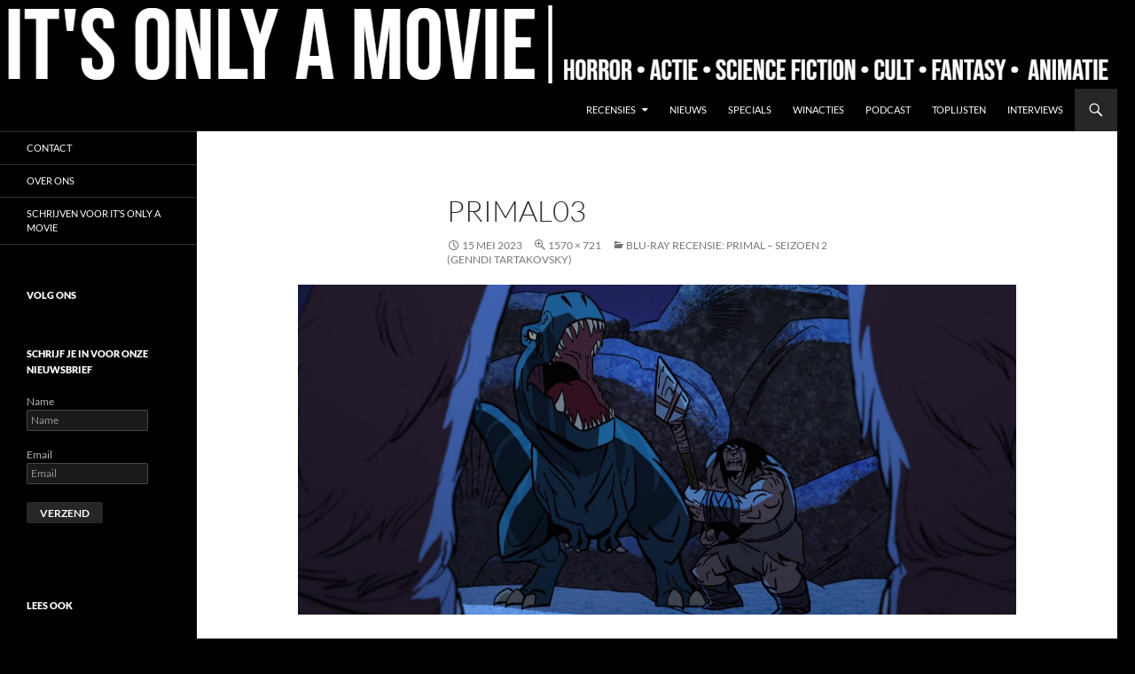

--- FILE ---
content_type: text/html; charset=UTF-8
request_url: https://www.itsonlyamovie.nl/blu-ray-recensie-primal-seizoen-2-genndy-tartakovsky/primal03/
body_size: 9812
content:
<!DOCTYPE html><html lang="nl-NL"><head><meta charset="UTF-8"><meta name="viewport" content="width=device-width, initial-scale=1.0"><link rel="profile" href="https://gmpg.org/xfn/11"><link rel="pingback" href="https://www.itsonlyamovie.nl/xmlrpc.php"><meta name='robots' content='index, follow, max-image-preview:large, max-snippet:-1, max-video-preview:-1' /><link media="all" href="https://www.itsonlyamovie.nl/wp-content/cache/autoptimize/css/autoptimize_7ab7b64f422e42e5925d4b6a7342ad49.css" rel="stylesheet"><title>Primal03 - It&#039;s Only a Movie</title><link rel="canonical" href="https://www.itsonlyamovie.nl/blu-ray-recensie-primal-seizoen-2-genndy-tartakovsky/primal03/" /><meta property="og:locale" content="nl_NL" /><meta property="og:type" content="article" /><meta property="og:title" content="Primal03 - It&#039;s Only a Movie" /><meta property="og:url" content="https://www.itsonlyamovie.nl/blu-ray-recensie-primal-seizoen-2-genndy-tartakovsky/primal03/" /><meta property="og:site_name" content="It&#039;s Only a Movie" /><meta property="article:publisher" content="https://www.facebook.com/itsonlyamovie.nl/" /><meta property="og:image" content="https://www.itsonlyamovie.nl/blu-ray-recensie-primal-seizoen-2-genndy-tartakovsky/primal03" /><meta property="og:image:width" content="1" /><meta property="og:image:height" content="1" /><meta property="og:image:type" content="image/png" /><meta name="twitter:card" content="summary_large_image" /> <script type="application/ld+json" class="yoast-schema-graph">{"@context":"https://schema.org","@graph":[{"@type":"WebPage","@id":"https://www.itsonlyamovie.nl/blu-ray-recensie-primal-seizoen-2-genndy-tartakovsky/primal03/","url":"https://www.itsonlyamovie.nl/blu-ray-recensie-primal-seizoen-2-genndy-tartakovsky/primal03/","name":"Primal03 - It&#039;s Only a Movie","isPartOf":{"@id":"https://www.itsonlyamovie.nl/#website"},"primaryImageOfPage":{"@id":"https://www.itsonlyamovie.nl/blu-ray-recensie-primal-seizoen-2-genndy-tartakovsky/primal03/#primaryimage"},"image":{"@id":"https://www.itsonlyamovie.nl/blu-ray-recensie-primal-seizoen-2-genndy-tartakovsky/primal03/#primaryimage"},"thumbnailUrl":"https://www.itsonlyamovie.nl/wp-content/uploads/2023/05/Primal03.png","datePublished":"2023-05-15T20:45:05+00:00","breadcrumb":{"@id":"https://www.itsonlyamovie.nl/blu-ray-recensie-primal-seizoen-2-genndy-tartakovsky/primal03/#breadcrumb"},"inLanguage":"nl-NL","potentialAction":[{"@type":"ReadAction","target":["https://www.itsonlyamovie.nl/blu-ray-recensie-primal-seizoen-2-genndy-tartakovsky/primal03/"]}]},{"@type":"ImageObject","inLanguage":"nl-NL","@id":"https://www.itsonlyamovie.nl/blu-ray-recensie-primal-seizoen-2-genndy-tartakovsky/primal03/#primaryimage","url":"https://www.itsonlyamovie.nl/wp-content/uploads/2023/05/Primal03.png","contentUrl":"https://www.itsonlyamovie.nl/wp-content/uploads/2023/05/Primal03.png","width":1570,"height":721},{"@type":"BreadcrumbList","@id":"https://www.itsonlyamovie.nl/blu-ray-recensie-primal-seizoen-2-genndy-tartakovsky/primal03/#breadcrumb","itemListElement":[{"@type":"ListItem","position":1,"name":"Home","item":"https://www.itsonlyamovie.nl/"},{"@type":"ListItem","position":2,"name":"Blu-ray recensie: Primal &#8211; seizoen 2 (Genndi Tartakovsky)","item":"https://www.itsonlyamovie.nl/blu-ray-recensie-primal-seizoen-2-genndy-tartakovsky/"},{"@type":"ListItem","position":3,"name":"Primal03"}]},{"@type":"WebSite","@id":"https://www.itsonlyamovie.nl/#website","url":"https://www.itsonlyamovie.nl/","name":"It's Only a Movie","description":"Horror, actie, science fiction, cult, fantasy, animatie","potentialAction":[{"@type":"SearchAction","target":{"@type":"EntryPoint","urlTemplate":"https://www.itsonlyamovie.nl/?s={search_term_string}"},"query-input":{"@type":"PropertyValueSpecification","valueRequired":true,"valueName":"search_term_string"}}],"inLanguage":"nl-NL"}]}</script> <link rel='dns-prefetch' href='//static.addtoany.com' /><link href='https://sp-ao.shortpixel.ai' rel='preconnect' /><link rel="alternate" type="application/rss+xml" title="It&#039;s Only a Movie &raquo; feed" href="https://www.itsonlyamovie.nl/feed/" /><link rel="alternate" type="application/rss+xml" title="It&#039;s Only a Movie &raquo; reacties feed" href="https://www.itsonlyamovie.nl/comments/feed/" /><link rel="alternate" type="application/rss+xml" title="It&#039;s Only a Movie &raquo; Primal03 reacties feed" href="https://www.itsonlyamovie.nl/blu-ray-recensie-primal-seizoen-2-genndy-tartakovsky/primal03/feed/" /><link rel="alternate" title="oEmbed (JSON)" type="application/json+oembed" href="https://www.itsonlyamovie.nl/wp-json/oembed/1.0/embed?url=https%3A%2F%2Fwww.itsonlyamovie.nl%2Fblu-ray-recensie-primal-seizoen-2-genndy-tartakovsky%2Fprimal03%2F" /><link rel="alternate" title="oEmbed (XML)" type="text/xml+oembed" href="https://www.itsonlyamovie.nl/wp-json/oembed/1.0/embed?url=https%3A%2F%2Fwww.itsonlyamovie.nl%2Fblu-ray-recensie-primal-seizoen-2-genndy-tartakovsky%2Fprimal03%2F&#038;format=xml" /> <script id="addtoany-core-js-before">window.a2a_config=window.a2a_config||{};a2a_config.callbacks=[];a2a_config.overlays=[];a2a_config.templates={};a2a_localize = {
	Share: "Delen",
	Save: "Opslaan",
	Subscribe: "Inschrijven",
	Email: "E-mail",
	Bookmark: "Bookmark",
	ShowAll: "Alles weergeven",
	ShowLess: "Niet alles weergeven",
	FindServices: "Vind dienst(en)",
	FindAnyServiceToAddTo: "Vind direct een dienst om aan toe te voegen",
	PoweredBy: "Mede mogelijk gemaakt door",
	ShareViaEmail: "Delen per e-mail",
	SubscribeViaEmail: "Abonneren via e-mail",
	BookmarkInYourBrowser: "Bookmark in je browser",
	BookmarkInstructions: "Druk op Ctrl+D of \u2318+D om deze pagina te bookmarken",
	AddToYourFavorites: "Voeg aan je favorieten toe",
	SendFromWebOrProgram: "Stuur vanuit elk e-mailadres of e-mail programma",
	EmailProgram: "E-mail programma",
	More: "Meer&#8230;",
	ThanksForSharing: "Bedankt voor het delen!",
	ThanksForFollowing: "Dank voor het volgen!"
};


//# sourceURL=addtoany-core-js-before</script> <script defer src="https://static.addtoany.com/menu/page.js" id="addtoany-core-js"></script> <script id="email-posts-to-subscribers-js-extra">var elp_data = {"messages":{"elp_name_required":"Vul je naam in.","elp_email_required":"Vul een e-mailadres in.","elp_invalid_name":"Naam lijkt ongeldig.","elp_invalid_email":"E-mailadres lijkt ongeldig.","elp_unexpected_error":"Er heeft zich een onverwachte fout voorgedaan.","elp_invalid_captcha":"Robot verificatie mislukt, probeer het opnieuw.","elp_invalid_key":"Robot verificatie mislukt, ongeldige sleutel.","elp_successfull_single":"Je bent succesvol ingeschreven.","elp_successfull_double":"Je bent succesvol ingeschreven. Je ontvangt binnen enkele minuten een bevestigingsmail. Volg de link erin om je inschrijving te bevestigen. Als het langer dan 15 minuten duurt voordat de e-mail in je mailbox verschijnt, controleer dan je spammap.","elp_email_exist":"E-mail bestaat al.","elp_email_squeeze":"Je probeert te snel te verzenden. Probeer het over 1 minuut nog eens."},"elp_ajax_url":"https://www.itsonlyamovie.nl/wp-admin/admin-ajax.php"};
//# sourceURL=email-posts-to-subscribers-js-extra</script> <script id="to-top-js-extra">var to_top_options = {"scroll_offset":"100","icon_opacity":"100","style":"genericon-icon","icon_type":"dashicons-arrow-up-alt2","icon_color":"#ffffff","icon_bg_color":"#000000","icon_size":"32","border_radius":"5","image":"https://www.itsonlyamovie.nl/wp-content/plugins/to-top/admin/images/default.png","image_width":"65","image_alt":"","location":"bottom-right","margin_x":"20","margin_y":"50","show_on_admin":"0","enable_autohide":"0","autohide_time":"2","enable_hide_small_device":"1","small_device_max_width":"640","reset":"0"};
//# sourceURL=to-top-js-extra</script> <link rel="https://api.w.org/" href="https://www.itsonlyamovie.nl/wp-json/" /><link rel="alternate" title="JSON" type="application/json" href="https://www.itsonlyamovie.nl/wp-json/wp/v2/media/23080" /><link rel="EditURI" type="application/rsd+xml" title="RSD" href="https://www.itsonlyamovie.nl/xmlrpc.php?rsd" /><meta name="generator" content="WordPress 6.9" /><link rel='shortlink' href='https://www.itsonlyamovie.nl/?p=23080' /><meta name="google-site-verification" content="dIyBAtiLDQc3HG0B_zXK1PA7lg9BW_nCkYX5a4pv8WI" /> <noscript><style>.lazyload[data-src]{display:none !important;}</style></noscript><link rel="icon" href="https://sp-ao.shortpixel.ai/client/to_webp,q_glossy,ret_img,w_32,h_32/https://www.itsonlyamovie.nl/wp-content/uploads/2017/05/cropped-blade-blood-kill-knife-512-32x32.png" sizes="32x32" /><link rel="icon" href="https://sp-ao.shortpixel.ai/client/to_webp,q_glossy,ret_img,w_192,h_192/https://www.itsonlyamovie.nl/wp-content/uploads/2017/05/cropped-blade-blood-kill-knife-512-192x192.png" sizes="192x192" /><link rel="apple-touch-icon" href="https://sp-ao.shortpixel.ai/client/to_webp,q_glossy,ret_img,w_180,h_180/https://www.itsonlyamovie.nl/wp-content/uploads/2017/05/cropped-blade-blood-kill-knife-512-180x180.png" /><meta name="msapplication-TileImage" content="https://www.itsonlyamovie.nl/wp-content/uploads/2017/05/cropped-blade-blood-kill-knife-512-270x270.png" /></head><body class="attachment wp-singular attachment-template-default single single-attachment postid-23080 attachmentid-23080 attachment-png custom-background wp-embed-responsive wp-theme-twentyfourteen group-blog header-image full-width singular"> <a class="screen-reader-text skip-link" href="#content"> Ga naar de inhoud</a><div id="page" class="hfeed site"><div id="site-header"> <a href="https://www.itsonlyamovie.nl/" rel="home" > <img src="[data-uri]" width="1260" height="100" alt="It&#039;s Only a Movie"   decoding="async" fetchpriority="high" data-src="https://sp-ao.shortpixel.ai/client/to_webp,q_glossy,ret_img,w_1260,h_100/https://www.itsonlyamovie.nl/wp-content/uploads/2021/02/image.png" data-srcset="https://sp-ao.shortpixel.ai/client/to_webp,q_glossy,ret_img,w_1260/https://www.itsonlyamovie.nl/wp-content/uploads/2021/02/image.png 1260w, https://sp-ao.shortpixel.ai/client/to_webp,q_glossy,ret_img,w_1000/https://www.itsonlyamovie.nl/wp-content/uploads/2021/02/image-1000x79.png 1000w, https://sp-ao.shortpixel.ai/client/to_webp,q_glossy,ret_img,w_768/https://www.itsonlyamovie.nl/wp-content/uploads/2021/02/image-768x61.png 768w" data-sizes="auto" class="lazyload" data-eio-rwidth="1260" data-eio-rheight="100" /><noscript><img src="https://www.itsonlyamovie.nl/wp-content/uploads/2021/02/image.png" width="1260" height="100" alt="It&#039;s Only a Movie" srcset="https://www.itsonlyamovie.nl/wp-content/uploads/2021/02/image.png 1260w, https://www.itsonlyamovie.nl/wp-content/uploads/2021/02/image-1000x79.png 1000w, https://www.itsonlyamovie.nl/wp-content/uploads/2021/02/image-768x61.png 768w" sizes="(max-width: 1260px) 100vw, 1260px" decoding="async" fetchpriority="high" data-eio="l" /></noscript> </a></div><header id="masthead" class="site-header"><div class="header-main"><h1 class="site-title"><a href="https://www.itsonlyamovie.nl/" rel="home" >It&#039;s Only a Movie</a></h1><div class="search-toggle"> <a href="#search-container" class="screen-reader-text" aria-expanded="false" aria-controls="search-container"> Zoeken </a></div><nav id="primary-navigation" class="site-navigation primary-navigation"> <button class="menu-toggle">Primair menu</button><div class="menu-1-container"><ul id="primary-menu" class="nav-menu"><li id="menu-item-17221" class="menu-item menu-item-type-taxonomy menu-item-object-category menu-item-has-children menu-item-17221"><a href="https://www.itsonlyamovie.nl/category/recensies/">Recensies</a><ul class="sub-menu"><li id="menu-item-16194" class="menu-item menu-item-type-taxonomy menu-item-object-category menu-item-16194"><a href="https://www.itsonlyamovie.nl/category/recensies/bioscoop/">Bioscoop</a></li><li id="menu-item-16166" class="menu-item menu-item-type-taxonomy menu-item-object-category menu-item-16166"><a href="https://www.itsonlyamovie.nl/category/recensies/blu-ray/">Blu-ray</a></li><li id="menu-item-16191" class="menu-item menu-item-type-taxonomy menu-item-object-category menu-item-16191"><a href="https://www.itsonlyamovie.nl/category/recensies/4k-ultra-hd/">4K Ultra HD</a></li><li id="menu-item-17755" class="menu-item menu-item-type-taxonomy menu-item-object-category menu-item-17755"><a href="https://www.itsonlyamovie.nl/category/recensies/netflix/">Netflix</a></li><li id="menu-item-18292" class="menu-item menu-item-type-taxonomy menu-item-object-category menu-item-18292"><a href="https://www.itsonlyamovie.nl/category/recensies/prime-video/">Prime Video</a></li><li id="menu-item-23196" class="menu-item menu-item-type-taxonomy menu-item-object-category menu-item-23196"><a href="https://www.itsonlyamovie.nl/category/recensies/vintage-reviews/">Vintage Reviews</a></li></ul></li><li id="menu-item-20465" class="menu-item menu-item-type-taxonomy menu-item-object-category menu-item-20465"><a href="https://www.itsonlyamovie.nl/category/nieuws/">Nieuws</a></li><li id="menu-item-8508" class="menu-item menu-item-type-taxonomy menu-item-object-category menu-item-8508"><a href="https://www.itsonlyamovie.nl/category/specials/">Specials</a></li><li id="menu-item-8438" class="menu-item menu-item-type-taxonomy menu-item-object-category menu-item-8438"><a href="https://www.itsonlyamovie.nl/category/winactie/">Winacties</a></li><li id="menu-item-5207" class="menu-item menu-item-type-taxonomy menu-item-object-category menu-item-5207"><a href="https://www.itsonlyamovie.nl/category/podcast/">Podcast</a></li><li id="menu-item-8509" class="menu-item menu-item-type-taxonomy menu-item-object-category menu-item-8509"><a href="https://www.itsonlyamovie.nl/category/toplijsten/">Toplijsten</a></li><li id="menu-item-315" class="menu-item menu-item-type-taxonomy menu-item-object-category menu-item-315"><a href="https://www.itsonlyamovie.nl/category/interviews/">Interviews</a></li></ul></div></nav></div><div id="search-container" class="search-box-wrapper hide"><div class="search-box"><form role="search" method="get" class="search-form" action="https://www.itsonlyamovie.nl/"> <label> <span class="screen-reader-text">Zoeken naar:</span> <input type="search" class="search-field" placeholder="Zoeken &hellip;" value="" name="s" /> </label> <input type="submit" class="search-submit" value="Zoeken" /></form></div></div></header><div id="main" class="site-main"><section id="primary" class="content-area image-attachment"><div id="content" class="site-content" role="main"><article id="post-23080" class="post-23080 attachment type-attachment status-inherit hentry"><header class="entry-header"><h1 class="entry-title">Primal03</h1><div class="entry-meta"> <span class="entry-date"><time class="entry-date" datetime="2023-05-15T21:45:05+01:00">15 mei 2023</time></span> <span class="full-size-link"><a href="https://www.itsonlyamovie.nl/wp-content/uploads/2023/05/Primal03.png">1570 &times; 721</a></span> <span class="parent-post-link"><a href="https://www.itsonlyamovie.nl/blu-ray-recensie-primal-seizoen-2-genndy-tartakovsky/" rel="gallery">Blu-ray recensie: Primal &#8211; seizoen 2 (Genndi Tartakovsky)</a></span></div></header><div class="entry-content"><div class="entry-attachment"><div class="attachment"> <a href="https://www.itsonlyamovie.nl/blu-ray-recensie-primal-seizoen-2-genndy-tartakovsky/primal/" rel="attachment"><img width="810" height="372" src="[data-uri]" class="attachment-810x810 size-810x810 lazyload" alt="" decoding="async"   data-src="https://sp-ao.shortpixel.ai/client/to_webp,q_glossy,ret_img,w_810,h_372/https://www.itsonlyamovie.nl/wp-content/uploads/2023/05/Primal03.png" data-srcset="https://sp-ao.shortpixel.ai/client/to_webp,q_glossy,ret_img,w_1570/https://www.itsonlyamovie.nl/wp-content/uploads/2023/05/Primal03.png 1570w, https://sp-ao.shortpixel.ai/client/to_webp,q_glossy,ret_img,w_653/https://www.itsonlyamovie.nl/wp-content/uploads/2023/05/Primal03-653x300.png 653w, https://sp-ao.shortpixel.ai/client/to_webp,q_glossy,ret_img,w_768/https://www.itsonlyamovie.nl/wp-content/uploads/2023/05/Primal03-768x353.png 768w, https://sp-ao.shortpixel.ai/client/to_webp,q_glossy,ret_img,w_1536/https://www.itsonlyamovie.nl/wp-content/uploads/2023/05/Primal03-1536x705.png 1536w" data-sizes="auto" data-eio-rwidth="1570" data-eio-rheight="721" /><noscript><img width="810" height="372" src="https://www.itsonlyamovie.nl/wp-content/uploads/2023/05/Primal03.png" class="attachment-810x810 size-810x810" alt="" decoding="async" srcset="https://www.itsonlyamovie.nl/wp-content/uploads/2023/05/Primal03.png 1570w, https://www.itsonlyamovie.nl/wp-content/uploads/2023/05/Primal03-653x300.png 653w, https://www.itsonlyamovie.nl/wp-content/uploads/2023/05/Primal03-768x353.png 768w, https://www.itsonlyamovie.nl/wp-content/uploads/2023/05/Primal03-1536x705.png 1536w" sizes="(max-width: 810px) 100vw, 810px" data-eio="l" /></noscript></a></div></div><div id="review" class="review-wrapper wp-review-23080 wp-review-point-type wp-review-default-template wp-review-box-full-width"></div></div></article><nav id="image-navigation" class="navigation image-navigation"><div class="nav-links"> <a href='https://www.itsonlyamovie.nl/blu-ray-recensie-primal-seizoen-2-genndy-tartakovsky/primal02/'><div class="previous-image">Vorige afbeelding</div></a></div></nav><div id="comments" class="comments-area"><div id="respond" class="comment-respond"><h3 id="reply-title" class="comment-reply-title">Geef een reactie <small><a rel="nofollow" id="cancel-comment-reply-link" href="/blu-ray-recensie-primal-seizoen-2-genndy-tartakovsky/primal03/#respond" style="display:none;">Reactie annuleren</a></small></h3><form action="https://www.itsonlyamovie.nl/wp-comments-post.php" method="post" id="commentform" class="comment-form"><p class="comment-notes"><span id="email-notes">Je e-mailadres wordt niet gepubliceerd.</span> <span class="required-field-message">Vereiste velden zijn gemarkeerd met <span class="required">*</span></span></p><p class="comment-form-comment"><label for="comment">Reactie <span class="required">*</span></label><textarea id="comment" name="comment" cols="45" rows="8" maxlength="65525" required></textarea></p><p class="comment-form-author"><label for="author">Naam</label> <input id="author" name="author" type="text" value="" size="30" maxlength="245" autocomplete="name" /></p><p class="comment-form-email"><label for="email">E-mail</label> <input id="email" name="email" type="email" value="" size="30" maxlength="100" aria-describedby="email-notes" autocomplete="email" /></p><p class="comment-form-url"><label for="url">Site</label> <input id="url" name="url" type="url" value="" size="30" maxlength="200" autocomplete="url" /></p><p class="comment-form-cookies-consent"><input id="wp-comment-cookies-consent" name="wp-comment-cookies-consent" type="checkbox" value="yes" /> <label for="wp-comment-cookies-consent">Mijn naam, e-mail en site opslaan in deze browser voor de volgende keer wanneer ik een reactie plaats.</label></p><p class="form-submit"><input name="submit" type="submit" id="submit" class="submit" value="Reactie plaatsen" /> <input type='hidden' name='comment_post_ID' value='23080' id='comment_post_ID' /> <input type='hidden' name='comment_parent' id='comment_parent' value='0' /></p><p style="display: none;"><input type="hidden" id="akismet_comment_nonce" name="akismet_comment_nonce" value="e245c4ec32" /></p><p style="display: none !important;" class="akismet-fields-container" data-prefix="ak_"><label>&#916;<textarea name="ak_hp_textarea" cols="45" rows="8" maxlength="100"></textarea></label><input type="hidden" id="ak_js_1" name="ak_js" value="209"/><script>document.getElementById( "ak_js_1" ).setAttribute( "value", ( new Date() ).getTime() );</script></p></form></div><p class="akismet_comment_form_privacy_notice">Deze site gebruikt Akismet om spam te verminderen. <a href="https://akismet.com/privacy/" target="_blank" rel="nofollow noopener">Bekijk hoe je reactie gegevens worden verwerkt</a>.</p></div></div></section><div id="secondary"><h2 class="site-description">Horror, actie, science fiction, cult, fantasy, animatie</h2><nav class="navigation site-navigation secondary-navigation"><div class="menu-2-container"><ul id="menu-2" class="menu"><li id="menu-item-20202" class="menu-item menu-item-type-post_type menu-item-object-page menu-item-20202"><a href="https://www.itsonlyamovie.nl/contact/">Contact</a></li><li id="menu-item-20203" class="menu-item menu-item-type-post_type menu-item-object-page menu-item-20203"><a href="https://www.itsonlyamovie.nl/over-de-auteurs/">Over ons</a></li><li id="menu-item-20421" class="menu-item menu-item-type-post_type menu-item-object-page menu-item-20421"><a href="https://www.itsonlyamovie.nl/schrijven-voor-its-only-a-movie/">Schrijven voor It’s Only a Movie</a></li></ul></div></nav><div id="primary-sidebar" class="primary-sidebar widget-area" role="complementary"><aside id="block-32" class="widget widget_block widget_text"><p></p></aside><aside id="block-29" class="widget widget_block widget_text"><p></p></aside><aside id="block-32" class="widget widget_block widget_text"><p></p></aside><aside id="block-29" class="widget widget_block widget_text"><p></p></aside><aside id="new_social_media_widget-2" class="widget new_social_media_widget"><h1 class="widget-title">Volg ons</h1><div class="row text-center"><div id="nsmw-div-39258" class="col-md-6 col-sm-6 col-xs-6"><div class="smw-container-39258"> <a href="https://www.facebook.com/itsonlyamovie.nl" class="social-media-link-39258"> <i class='fab fa-facebook fa-5x' aria-hidden='true'></i> </a></div></div><div id="nsmw-div-39258" class="col-md-6 col-sm-6 col-xs-6"><div class="smw-container-39258"> <a href="https://www.instagram.com/its_only_a_movie/" class="social-media-link-39258"> <i class='fab fa-instagram fa-5x' aria-hidden='true'></i> </a></div></div></div></aside><aside id="email-posts-to-subscribers-4" class="widget widget_text elp-widget"><h1 class="widget-title">Schrijf je in voor onze nieuwsbrief</h1><div class="email_posts_subscribers" style="margin-bottom: var(--global--spacing-unit);"><form action="#" method="post" class="elp_form" id="elp_form_1769805404"><p><span class="name">Name</span><br /><input type="text" name="name" id="name" placeholder="Name" value="" maxlength="50" required/></p><p><span class="email">Email</span><br /><input type="email" id="email" name="email" value="" placeholder="Email"  maxlength="225" required/></p><p style="margin-top:20px;"> <input name="submit" id="elp_form_submit_1769805404" value="Verzend" type="submit" /></p> <span class="elp_form_spinner" id="elp-loading-image" style="display:none;"> <img src="[data-uri]" data-src="https://sp-ao.shortpixel.ai/client/to_webp,q_glossy,ret_img,w_16,h_16/https://www.itsonlyamovie.nl/wp-content/plugins/email-posts-to-subscribers/inc/ajax-loader.gif" decoding="async" class="lazyload" data-eio-rwidth="16" data-eio-rheight="16" /><noscript><img src="https://www.itsonlyamovie.nl/wp-content/plugins/email-posts-to-subscribers/inc/ajax-loader.gif" data-eio="l" /></noscript> </span> <input name="nonce" id="nonce" value="3ecb26c10f" type="hidden"/> <input name="group" id="group" value="" type="hidden"/> <input type="text" style="display:none;" id="email_name" name="email_name" value="" type="hidden"/></form> <span class="elp_form_message" id="elp_form_message_1769805404"></span></div> <br /></aside><aside id="block-55" class="widget widget_block"></aside><aside id="sticky-posts-3" class="widget widget_ultimate_posts"><h1 class="widget-title">Lees ook</h1><div class="upw-posts hfeed"><article class="post-23422 post type-post status-publish format-standard has-post-thumbnail hentry category-netflix category-recensies tag-6004 tag-aaron-paul tag-beyond-the-sea tag-black-mirror tag-demon-79 tag-joan-is-awful tag-josh-hartnett tag-loch-henry tag-mazey-day tag-netflix tag-netflix-original tag-salma-hayek tag-science-fiction"><header><h4 class="entry-title"> <a href="https://www.itsonlyamovie.nl/recensie-black-mirror-seizoen-6/" rel="bookmark"> Recensie: Black Mirror &#8211; seizoen 6 </a></h4></header><footer></footer></article><article class="post-3340 post type-post status-publish format-standard has-post-thumbnail hentry category-interviews tag-back-to-the-future tag-christopher-lloyd tag-f-a-c-t-s"><header><h4 class="entry-title"> <a href="https://www.itsonlyamovie.nl/qa-met-christopher-lloyd/" rel="bookmark"> Q&#038;A met Christopher Lloyd </a></h4></header><footer></footer></article><article class="post-21126 post type-post status-publish format-standard has-post-thumbnail hentry category-bioscoop category-recensies tag-5487 tag-actie tag-australie tag-awkwafina tag-destin-daniel-cretton tag-fala-chen tag-florian-munteanu tag-kungfu tag-martial-arts tag-marvel tag-marvel-comics tag-marvel-studios tag-menger-zhang tag-michelle-yeoh tag-shang-chi-and-the-legend-of-the-10-rings tag-simu-liu tag-superhelden tag-tony-chiu-wai-leung tag-verenigde-staten"><header><h4 class="entry-title"> <a href="https://www.itsonlyamovie.nl/shang-chi-and-the-legend-of-the-ten-rings-destin-daniel-cretton/" rel="bookmark"> Shang-Chi and the Legend of the Ten Rings (Destin Daniel Cretton) </a></h4></header><footer></footer></article><article class="post-18236 post type-post status-publish format-standard has-post-thumbnail hentry category-specials tag-alle-remmen-los tag-houtekiet tag-ioam-boekclub tag-jan-verheyen"><header><h4 class="entry-title"> <a href="https://www.itsonlyamovie.nl/alle-remmen-los/" rel="bookmark"> IOAM Boekclub: Alle Remmen Los! </a></h4></header><footer></footer></article><article class="post-13447 post type-post status-publish format-standard has-post-thumbnail hentry category-specials tag-crystal-lake-memories tag-ioam-boekclub tag-jason-voorhees tag-peter-m-bracke"><header><h4 class="entry-title"> <a href="https://www.itsonlyamovie.nl/ioam-boekclub-crystal-lake-memories/" rel="bookmark"> IOAM Boekclub: Crystal Lake Memories </a></h4></header><footer></footer></article></div></aside></div></div></div><footer id="colophon" class="site-footer"><div class="site-info"> <a class="privacy-policy-link" href="https://www.itsonlyamovie.nl/privacybeleid/" rel="privacy-policy">Privacybeleid</a><span role="separator" aria-hidden="true"></span> <a href="https://wordpress.org/" class="imprint"> Ondersteund door WordPress </a></div></footer></div> <script type="speculationrules">{"prefetch":[{"source":"document","where":{"and":[{"href_matches":"/*"},{"not":{"href_matches":["/wp-*.php","/wp-admin/*","/wp-content/uploads/*","/wp-content/*","/wp-content/plugins/*","/wp-content/themes/twentyfourteen/*","/*\\?(.+)"]}},{"not":{"selector_matches":"a[rel~=\"nofollow\"]"}},{"not":{"selector_matches":".no-prefetch, .no-prefetch a"}}]},"eagerness":"conservative"}]}</script> <span aria-hidden="true" id="to_top_scrollup" class="genericon genericon-collapse"><span class="screen-reader-text">Scroll Up</span></span><script id="eio-lazy-load-js-before">var eio_lazy_vars = {"exactdn_domain":"","skip_autoscale":0,"bg_min_dpr":1.100000000000000088817841970012523233890533447265625,"threshold":0,"use_dpr":1};
//# sourceURL=eio-lazy-load-js-before</script> <script src="https://www.itsonlyamovie.nl/wp-includes/js/dist/hooks.min.js?ver=dd5603f07f9220ed27f1" id="wp-hooks-js"></script> <script src="https://www.itsonlyamovie.nl/wp-includes/js/dist/i18n.min.js?ver=c26c3dc7bed366793375" id="wp-i18n-js"></script> <script id="wp-i18n-js-after">wp.i18n.setLocaleData( { 'text direction\u0004ltr': [ 'ltr' ] } );
//# sourceURL=wp-i18n-js-after</script> <script id="contact-form-7-js-translations">( function( domain, translations ) {
	var localeData = translations.locale_data[ domain ] || translations.locale_data.messages;
	localeData[""].domain = domain;
	wp.i18n.setLocaleData( localeData, domain );
} )( "contact-form-7", {"translation-revision-date":"2025-11-30 09:13:36+0000","generator":"GlotPress\/4.0.3","domain":"messages","locale_data":{"messages":{"":{"domain":"messages","plural-forms":"nplurals=2; plural=n != 1;","lang":"nl"},"This contact form is placed in the wrong place.":["Dit contactformulier staat op de verkeerde plek."],"Error:":["Fout:"]}},"comment":{"reference":"includes\/js\/index.js"}} );
//# sourceURL=contact-form-7-js-translations</script> <script id="contact-form-7-js-before">var wpcf7 = {
    "api": {
        "root": "https:\/\/www.itsonlyamovie.nl\/wp-json\/",
        "namespace": "contact-form-7\/v1"
    },
    "cached": 1
};
//# sourceURL=contact-form-7-js-before</script> <script id="wp-util-js-extra">var _wpUtilSettings = {"ajax":{"url":"/wp-admin/admin-ajax.php"}};
//# sourceURL=wp-util-js-extra</script> <script id="wp_review-js-js-extra">var wpreview = {"ajaxurl":"https://www.itsonlyamovie.nl/wp-admin/admin-ajax.php","loginRequiredMessage":"You must log in to add your review"};
//# sourceURL=wp_review-js-js-extra</script> <script src="https://www.google.com/recaptcha/api.js?render=6LeEGwMmAAAAAKkeSEWl0pM77n2AKdPQ3wAI8YPu&amp;ver=3.0" id="google-recaptcha-js"></script> <script src="https://www.itsonlyamovie.nl/wp-includes/js/dist/vendor/wp-polyfill.min.js?ver=3.15.0" id="wp-polyfill-js"></script> <script id="wpcf7-recaptcha-js-before">var wpcf7_recaptcha = {
    "sitekey": "6LeEGwMmAAAAAKkeSEWl0pM77n2AKdPQ3wAI8YPu",
    "actions": {
        "homepage": "homepage",
        "contactform": "contactform"
    }
};
//# sourceURL=wpcf7-recaptcha-js-before</script> <script id="wp-emoji-settings" type="application/json">{"baseUrl":"https://s.w.org/images/core/emoji/17.0.2/72x72/","ext":".png","svgUrl":"https://s.w.org/images/core/emoji/17.0.2/svg/","svgExt":".svg","source":{"concatemoji":"https://www.itsonlyamovie.nl/wp-includes/js/wp-emoji-release.min.js?ver=6.9"}}</script> <script type="module">/*! This file is auto-generated */
const a=JSON.parse(document.getElementById("wp-emoji-settings").textContent),o=(window._wpemojiSettings=a,"wpEmojiSettingsSupports"),s=["flag","emoji"];function i(e){try{var t={supportTests:e,timestamp:(new Date).valueOf()};sessionStorage.setItem(o,JSON.stringify(t))}catch(e){}}function c(e,t,n){e.clearRect(0,0,e.canvas.width,e.canvas.height),e.fillText(t,0,0);t=new Uint32Array(e.getImageData(0,0,e.canvas.width,e.canvas.height).data);e.clearRect(0,0,e.canvas.width,e.canvas.height),e.fillText(n,0,0);const a=new Uint32Array(e.getImageData(0,0,e.canvas.width,e.canvas.height).data);return t.every((e,t)=>e===a[t])}function p(e,t){e.clearRect(0,0,e.canvas.width,e.canvas.height),e.fillText(t,0,0);var n=e.getImageData(16,16,1,1);for(let e=0;e<n.data.length;e++)if(0!==n.data[e])return!1;return!0}function u(e,t,n,a){switch(t){case"flag":return n(e,"\ud83c\udff3\ufe0f\u200d\u26a7\ufe0f","\ud83c\udff3\ufe0f\u200b\u26a7\ufe0f")?!1:!n(e,"\ud83c\udde8\ud83c\uddf6","\ud83c\udde8\u200b\ud83c\uddf6")&&!n(e,"\ud83c\udff4\udb40\udc67\udb40\udc62\udb40\udc65\udb40\udc6e\udb40\udc67\udb40\udc7f","\ud83c\udff4\u200b\udb40\udc67\u200b\udb40\udc62\u200b\udb40\udc65\u200b\udb40\udc6e\u200b\udb40\udc67\u200b\udb40\udc7f");case"emoji":return!a(e,"\ud83e\u1fac8")}return!1}function f(e,t,n,a){let r;const o=(r="undefined"!=typeof WorkerGlobalScope&&self instanceof WorkerGlobalScope?new OffscreenCanvas(300,150):document.createElement("canvas")).getContext("2d",{willReadFrequently:!0}),s=(o.textBaseline="top",o.font="600 32px Arial",{});return e.forEach(e=>{s[e]=t(o,e,n,a)}),s}function r(e){var t=document.createElement("script");t.src=e,t.defer=!0,document.head.appendChild(t)}a.supports={everything:!0,everythingExceptFlag:!0},new Promise(t=>{let n=function(){try{var e=JSON.parse(sessionStorage.getItem(o));if("object"==typeof e&&"number"==typeof e.timestamp&&(new Date).valueOf()<e.timestamp+604800&&"object"==typeof e.supportTests)return e.supportTests}catch(e){}return null}();if(!n){if("undefined"!=typeof Worker&&"undefined"!=typeof OffscreenCanvas&&"undefined"!=typeof URL&&URL.createObjectURL&&"undefined"!=typeof Blob)try{var e="postMessage("+f.toString()+"("+[JSON.stringify(s),u.toString(),c.toString(),p.toString()].join(",")+"));",a=new Blob([e],{type:"text/javascript"});const r=new Worker(URL.createObjectURL(a),{name:"wpTestEmojiSupports"});return void(r.onmessage=e=>{i(n=e.data),r.terminate(),t(n)})}catch(e){}i(n=f(s,u,c,p))}t(n)}).then(e=>{for(const n in e)a.supports[n]=e[n],a.supports.everything=a.supports.everything&&a.supports[n],"flag"!==n&&(a.supports.everythingExceptFlag=a.supports.everythingExceptFlag&&a.supports[n]);var t;a.supports.everythingExceptFlag=a.supports.everythingExceptFlag&&!a.supports.flag,a.supports.everything||((t=a.source||{}).concatemoji?r(t.concatemoji):t.wpemoji&&t.twemoji&&(r(t.twemoji),r(t.wpemoji)))});
//# sourceURL=https://www.itsonlyamovie.nl/wp-includes/js/wp-emoji-loader.min.js</script> <script defer src="https://www.itsonlyamovie.nl/wp-content/cache/autoptimize/js/autoptimize_bc6dbf241e0e7020ca04f66b59cc25e2.js"></script></body></html>